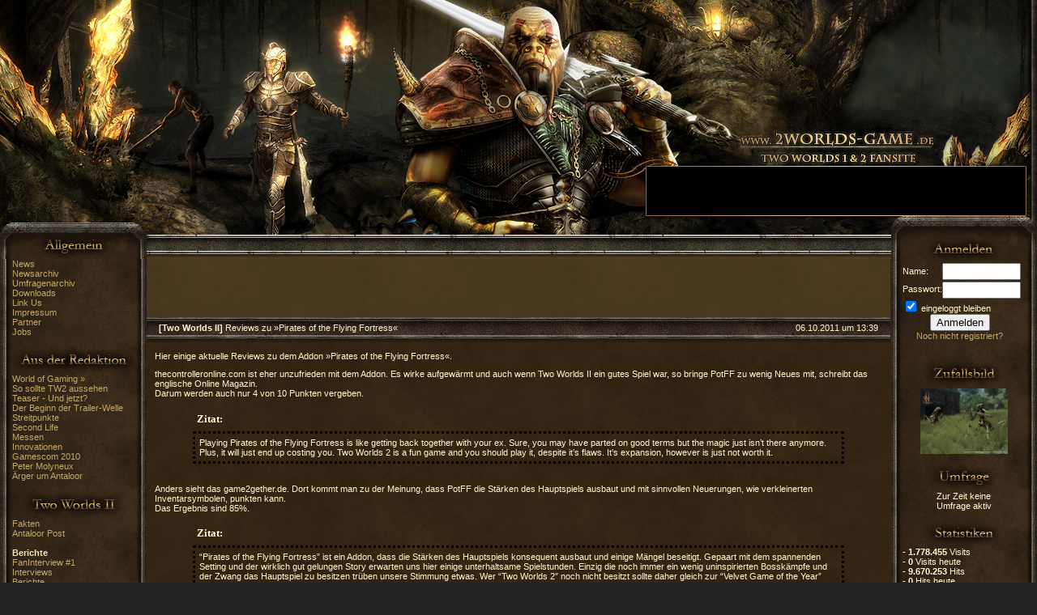

--- FILE ---
content_type: text/html
request_url: http://twoworlds.worldofplayers.de/?go=comments&id=437
body_size: 5160
content:

<!DOCTYPE HTML PUBLIC "-//W3C//DTD HTML 4.01 Transitional//EN" "http://www.w3.org/TR/html4/loose.dtd">
<html>
	<head>
		<title>Two Worlds - Two Worlds II</title>
		<meta http-equiv="Content-Type" content="text/html; charset=ISO-8859-1">
		<meta name="DC.Identifier" content="https://twoworlds.worldofplayers.de/">
		<meta name="DC.Creator" content="Marcel">
		<meta name="DC.Description" content="Two Worlds, Two Worlds: The Temptation Gamepage">
		<meta name="DC.Language" content="de">
		<meta name="title" content="Two Worlds - Two Worlds II">
		<meta name="keywords" content="Two Worlds, Two Worlds II, Two Worlds 2, The Temptation, tamptation, two, worlds, kyra, game, hero, evil, rpg, rollenspiel, roleplaygame">
		<meta name="robots" content="index,follow">
		<meta name="Revisit-after" content="3 days">
		<meta name="generator" content="Frogsystem 2 [http://www.frogsystem.de]">
		<link rel="shortcut icon" href="images/icons/favicon.ico">
		<link rel="stylesheet" type="text/css" href="style_css.php?id=2">
		<link rel="stylesheet" type="text/css" href="editor_css.php?id=2">
		<link rel="alternate" type="application/rss+xml" href="feeds/rss20.php" title="Two Worlds - Two Worlds II News Feed">
		<script type="text/javascript" src="res/js_functions.js"></script>
		<script type="text/javascript" src="res/js_userfunctions.php?id=2"></script>
	</head>

    <body>

<!--[if IE]>
<style type="text/css">
.max { width:expression(document.body.clientWidth > 1280? "1280px": "auto"); }
</style>
<div class="max">
<![endif]-->
<table id="head" cellpadding="0" cellspacing="0">
	<tr>
    <td id="head_img" colspan="3" align="right" valign="top">
<div id="banner"></div>
	
	<div id="navi_right_top">
	<div id="navi_right_top_image"></div>
	</div>
	</td>
	</tr>
	<tr>
	<td class="navi">
	<div class="navi_text"><a href="?go=news">News</a><br>
		<a href="?go=newsarchiv">Newsarchiv</a><br>
		<a href="?go=pollarchiv">Umfragenarchiv</a><br>
		<a href="?go=download&amp;catid=1">Downloads</a><br>
		<a href="?go=banner">Link Us</a><br>
		<a href="?go=impressum">Impressum</a><br>
		<a href="?go=partner">Partner</a><br>
		<a href="?go=jobs">Jobs</a>
<br><br>
<div class="navi_image" style="background-image: url(img/redaktion.png);height:34px;width:150px;background-position: center;"></div>
<ul class="navlinks">
<li class="chars_sub">World of Gaming »
<ul>
<li class="navilinks"><a class="small" href="?go=twdilemma">Das Two Worlds-Dilemma</a></li>
<li class="navilinks"><a class="small" href="?go=Duell">Das Duell der Rollenspiele</a></li>
</ul>
</li>
</ul>
<a class="small" href="?go=Ideen">So sollte TW2 aussehen</a><br>
<a class="small" href="?go=TeaserTrailer">Teaser - Und jetzt?</a><br>
<a class="small" href="?go=TrailerWelle">Der Beginn der Trailer-Welle</a><br>
<a class="small" href="?go=Streitpunkte">Streitpunkte</a><br>
<a class="small" href="?go=secondlife">Second Life</a><br>
<a class="small" href="?go=messen2010">Messen</a>
<br>
<a class="small" href="?go=innovation">Innovationen</a><br>
<a class="small" href="?go=gamescom2010">Gamescom 2010</a><br>
<a class="small" href="?go=Molyneux">Peter Molyneux</a><br>
<a class="small" href="?go=Antaloor">Ärger um Antaloor</a>
<br><br>
<div class="navi_image" style="background-image: url(img/tw2.png);height:35px;width:150px;background-position: center;"></div>
		<a href="?go=temptation">Fakten</a><br>
                <a href="?go=download&amp;catid=5">Antaloor Post</a>
<br><br>

<div style="font-weight:bold;color:#f6e4b2;">Berichte</div>
        <a href="?go=tempfani1">FanInterview #1</a><br>
        <a href="?go=interviews">Interviews</a><br>
        <a href="?go=press&amp;game=4&amp;cat=3">Berichte</a><br>
        <a href="?go=preview">Unser Preview</a>
<br><br>

<div style="font-weight:bold;color:#f6e4b2;">Media</div>
		<a href="?go=screenshots&amp;catid=5">Screenshots</a>
<br><br>


<div style="font-weight:bold;color:#f6e4b2;">Downloads</div>
		<a href="?go=download&amp;catid=5">Antaloor Post</a>
<br><br>

<div class="navi_image" style="background-image: url(img/tw.png);height:36px;width:150px;"></div>			
		<a href="?go=intro">Einführung</a><br>
		<a href="?go=story">Story</a><br>
		<a href="?go=faq">F.A.Q.</a><br>
		<a href="?go=interface">Interface</a><br>
		<a href="?go=kampf">Kampfsystem</a><br>
		<a href="?go=magie">Magiesystem</a><br>
		<a href="?go=voelker">Völkerkunde</a><br>
		<a href="?go=monster">Monsterkunde</a><br>
		<a href="?go=geograph">Geographie</a><br>
		<a href="?go=technik">Hardware</a><br>
		<a href="">Online - MP</a><br>
		<a href="">Modifikationen</a>
<br><br>

<div style="font-weight:bold;color:#f6e4b2;">Hilfe</div>
		<a href="?go=loesung"><b>Komplettlösung</b></a><br>
		<a href="?go=questliste">Questliste</a><br>
		<a href="?go=screenshots&amp;catid=3">Lösungskarten</a><br>
		<a href="?go=trainer">Lehrmeister</a><br>
		<a href="?go=alchemie">Alchemie</a><br>
		<a href="?go=cheats">Cheat-Datenbank</a><br>
		<a href="?go=techhelp">Technische Hilfe</a>
<br><br>

<div style="font-weight:bold;color:#f6e4b2;">Berichte</div>
		<a href="?go=fanpreview">FanPreview</a><br>
		<a href="?go=faninterview1">FanInterview #1</a><br>
		<a href="?go=faninterview2">FanInterview #2</a><br>
		<a href="?go=press&amp;game=5&amp;cat=6">Reviews</a><br>
		<a href="?go=preview2worlds">Previews</a><br>
		<a href="?go=interview2worlds">Interviews</a>
<br><br>

<div style="font-weight:bold;color:#f6e4b2;">Media</div>
		<a href="?go=screenshots&amp;catid=1">Screenshots - PC</a><br>
		<a href="?go=screenshots&amp;catid=2">Screenshots - XBOX</a><br>
		<a href="?go=screenshots&amp;catid=4">PoTM-Archiv</a>
<br><br>

<div style="font-weight:bold;color:#f6e4b2;">Downloads</div>
		<a href="?go=download&amp;catid=2">Patches</a><br>
		<a href="?go=download&amp;catid=5">Antaloor Post</a><br>
		<a href="?go=download&amp;catid=6">Demo</a><br>
		<a href="?go=download&amp;catid=3">Videos</a><br>
		<a href="?go=download&amp;catid=4">Sonstiges</a>
<br><br>

<div class="navi_image" style="background-image: url(img/foren.png);height:35px;width:150px;"></div>	
		<a href="https://forum.worldofplayers.de/forum/forums/231-Two-Worlds-Hilfe-und-Diskussion" target="_blank">Diskussion</a><br>
		<a href="https://forum.worldofplayers.de/forum/forumdisplay.php?f=368" target="_blank">Hilfe</a><br>
		<a href="https://forum.worldofplayers.de/forum/forumdisplay.php?f=369" target="_blank">Technik</a><br>
		<a href="https://forum.worldofplayers.de/forum/forumdisplay.php?f=370" target="_blank">Online-MP</a><br></div>
	</td>

	 <td valign="top">

    <table id="head_main" cellpadding="0" cellspacing="0">
        <tr>
		
          <td id="main">
		  <div style="height:60px;clear:both;"></div><br/>


<table width="100%" cellpadding="0" cellspacing="0">
  <tr class="box_top">
	<td><div style="padding-bottom: 5px;padding-left: 15px;"><span style="float:right;padding-right:15px;">06.10.2011 um 13:39</span> <span style="font-weight:bold;">[Two Worlds II]</span> Reviews zu »Pirates of the Flying Fortress«</div></td>
  </tr>
  
  <tr>
	<td class="box_main">
	<div class="box_content"><p>Hier einige aktuelle Reviews zu dem Addon »Pirates of the Flying Fortress«.</p>
<p>thecontrolleronline.com ist eher unzufrieden mit dem Addon. Es wirke aufgewärmt und auch wenn Two Worlds II ein gutes Spiel war, so bringe PotFF zu wenig Neues mit, schreibt das englische Online Magazin.<br />
Darum werden auch nur 4 von 10 Punkten vergeben.<br />
<table cellpadding="5" align="center" border="0" width="90%">
<tr><td><b><font face="verdana" size="2">Zitat:</font></b></td></tr>
<tr><td style="border-collapse: collapse; border-style: dotted; border-color:#000000; border-width: 1">Playing Pirates of the Flying Fortress is like getting back together with your ex. Sure, you may have parted on good terms but the magic just isn’t there anymore. Plus, it will just end up costing you. Two Worlds 2 is a fun game and you should play it, despite it’s flaws. It’s expansion, however is just not worth it.
</td></tr></table></p>
<p><br />
Anders sieht das game2gether.de. Dort kommt man zu der Meinung, dass PotFF die Stärken des Hauptspiels ausbaut und mit sinnvollen Neuerungen, wie verkleinerten Inventarsymbolen, punkten kann.<br />
Das Ergebnis sind 85%.<br />
<table cellpadding="5" align="center" border="0" width="90%">
<tr><td><b><font face="verdana" size="2">Zitat:</font></b></td></tr>
<tr><td style="border-collapse: collapse; border-style: dotted; border-color:#000000; border-width: 1">“Pirates of the Flying Fortress” ist ein Addon, dass die Stärken des Hauptspiels konsequent ausbaut und einige Mängel beseitigt. Gepaart mit dem spannenden Setting und der wirklich gut gelungen Story erwarten uns hier einige unterhaltsame Spielstunden. Einzig die noch immer ein wenig uninspirierten Bosskämpfe und der Zwang das Hauptspiel zu besitzen trüben unsere Stimmung etwas. Wer “Two Worlds 2&#8243; noch nicht besitzt sollte daher gleich zur “Velvet Game of the Year” Edition greifen, die beide Spiele, das Hauptspiel und das Addon, beinhaltet.
</td></tr></table></p>
<p><br />
Auch die Tester bei gamecaptain.de begrüßen die kleinen Neuerungen und freuen sich über ein gelungenes Addon, welches ihnen ebenfalls 85% wert ist.<br />
<table cellpadding="5" align="center" border="0" width="90%">
<tr><td><b><font face="verdana" size="2">Zitat:</font></b></td></tr>
<tr><td style="border-collapse: collapse; border-style: dotted; border-color:#000000; border-width: 1">Pirates of the Flying Fortress ist ein spaßiges Addon, das mit humorvollen Dialogen, interessanten Quests, hübschen (wenn auch diesmal nicht so variantenreichen) Landschaften und sinnvollen kleinen Neuerungen nicht nur Seeräuber-Fans gut unterhält.<br />
Wer allerdings schon das Hauptspiel nicht mochte, wird - wenig überraschend - auch mit der Erweiterung nicht glücklich, weil alle zentralen Features, und eben auch Schwächen wie dümmliche Feinde, unverändert blieben.
</td></tr></table></p>
<p><br />
Bei spieletester.de lobt man unter anderem die Spielzeit von knapp 20 Stunden und die deutlich aufpolierte Grafik. Bemängelt werden das Kampfsystem, welches sehr gewöhnungsbedürftig sei, der lineare Aufbau des Spieles sowie andere »Kinderkrankheiten« die die Entwickler leider aus dem Hauptspiel mitgenommen haben.<br />
Insgesamt reicht das für 79%.<br />
<table cellpadding="5" align="center" border="0" width="90%">
<tr><td><b><font face="verdana" size="2">Zitat:</font></b></td></tr>
<tr><td style="border-collapse: collapse; border-style: dotted; border-color:#000000; border-width: 1">Two Worlds II: Pirates of the Flying Fortress ist ein grundsolides Addon (das Hauptspiel wird übrigens vorausgesetzt), das kleinere Updates wie Verbesserungen am Inventar sowie neue Items mit einem schönen neuen Setting und einer gesunden Spielzeit von bis zu 20 Stunden verbindet. Natürlich sind noch ein paar Kinderkrankheiten aus dem Hauptspiel mit drin, wer aber nach neuen Abenteuern für seinen TWII-Charakter sucht oder einfach nur die Wartezeit bis Risen 2: Dark Waters überbrücken will, der ist hier sehr gut bedient! 
</td></tr></table></p>
<b>Links:</b>
<ul>
    <li><a href="http://thecontrolleronline.com/2011/10/two-worlds-2-pirates-of-the-flying-fortress-review-2/" target="_blank">Review bei thecontrolleronline.com (Englisch)</a></li><li><a href="http://game2gether.de/wordpress/36027/two-worlds-2-pirates-of-the-flying-fortress-test-review/" target="_blank">Review bei game2gether.de</a></li><li><a href="http://www.gamecaptain.de/PC/Artikel/4756/Two_Worlds_II_Pirates_of_the_Flying_Fortress_Test.html" target="_blank">Review bei gamecaptain.de</a></li><li><a href="http://www.spieletester.com/testbericht/two-worlds-ii-pirates-of-the-flying-fortress/" target="_blank">Review bei spieletester.de</a></li>
</ul></div>
	<div class="box_autor"><span style="float:right;padding-right:15px;"><a href="?go=comments&amp;id=437">0 Kommentare</a></span> geschrieben von <a href="?go=profil&amp;userid=2374">Eduard Bär</a></div>
	</td>
  </tr>
  
  <tr class="box_bottom">
	<td></td>
  </tr>
  
</table>

<b>Systemmeldung</b><br>
Es wurden keine Kommentare gefunden
<p></p>
<b>Systemmeldung</b><br>
Es ist dir nicht erlaubt Kommentare zu verfassen
<p></p>

		  </td>
		  
		  <td class="navi" align="left">
		  	<div class="navi_text_right"><div style="padding-left:0px;padding-right:10px;padding-top:5px;">

        <form action="" method="post">
            <input type="hidden" name="go" value="login">
            <input type="hidden" name="login" value="1">
            <table align="center" border="0" cellpadding="0" cellspacing="0" width="120">
                <tr>
                    <td align="left">
                        <font class="small">Name:</font>
                    </td>
                    <td>
                        <input class="text" size="10" name="username" maxlength="100">
                    </td>
                </tr>
                <tr>
                    <td align="left">
                        <font class="small">Passwort:</font>
                    </td>
                    <td>
                        <input class="text" size="10" type="password" name="userpassword" maxlength="16" style="margin-top:2px;">
                    </td>
                </tr>
               </table>
                        <input type="checkbox" name="stayonline" value="1" checked>
                     <font class="small" style="font-size:8pt;padding-right:10px;">eingeloggt bleiben</font>
                  
                <center>
                        <input class="button" type="submit" value="Anmelden"><br>
                   
                        <a href="?go=register">Noch nicht registriert?</a>
</center>
            
        </form>
 </div></div><br>
		  	<div class="navi_image" style="background-image: url(img/random.png);height:37px;width:150px;"></div>
		  	<div class="navi_text_right"><div style="text-align:center;margin: 0px auto;">
<img class="thumb" onClick="open('showimg.php?screen=1&amp;catid=1&amp;screenid=22','Picture','width=900,height=710,screenX=0,screenY=0')" src="https://twoworlds.worldofplayers.de/images/screenshots/22_s.jpg" alt="" style="width:108px;">
</div></div>
		  	<div class="navi_image" style="background-image: url(img/poll.png);height:36px;width:150px;"></div>
		  	<div class="navi_text_right"><div align="center">
    Zur Zeit keine<br>Umfrage aktiv
</div></div>
		  	<div class="navi_image" style="background-image: url(img/stats.png);height:35px;width:150px;"></div>
		  	<div class="navi_text_right">- <b>1.778.455</b> Visits<br>
- <b>0</b> Visits heute<br>
- <b>9.670.253</b> Hits<br>
- <b>0</b> Hits heute<br><br>

- <b>0</b> Besucher online<br>
- <b>0</b> registrierte <br>
- <b>0</b> Gäste<br><br>

- <b>2639</b> registrierte User<br>
- <b>428</b> News<br>
- <b>1932</b> Kommentare<br>
- <b>86</b> Artikel</div>
		  	<div class="navi_image" style="background-image: url(img/partner.png);height:35px;width:150px;"></div>
		  	<div class="navi_text_right"><div align="center">
  <a href="http://www.youtube.com/user/einhalb" target="_blank">
    <img src="https://twoworlds.worldofplayers.de/images/partner/4_small.jpg" border="0" alt="Einhalb"  title="Einhalb">
  </a>
  <br>
</div></div>
		  </td>
		  
		</tr>
	</table>
</td>
</tr>
<tr>
<td class="navi_footer"></td>
<td>
<table width="100%" cellpadding="0" cellspacing="0"><tr>
<td><div id="copyright">All Rights Reserved.<br>
Developed by Reality Pump<br>
<b>Two Worlds</b> is © 2002-2006 by <a href="http://www.zuxxez.de" target="_blank"><b>ZuxxeZ</b></a><br>
Seiteninhalte dürfen nur mit ausdrücklicher Erlaubnis des Webmasters übernommen werden.<br><span class="small">Powered by <a class="small" href="http://www.frogsystem.de" target="_blank">Frogsystem 2</a> &copy; 2007, 2008 Frogsystem-Team</span>
</div></td>
<td class="navi_footer"></td>
</tr>
</table>
</td>

</tr>
</table>
<!--[if IE]>
</div>
<![endif]-->
</body>
</html>


--- FILE ---
content_type: text/css
request_url: http://twoworlds.worldofplayers.de/style_css.php?id=2
body_size: 982
content:
@CHARSET "ISO-8859-1";

body {
	background-color:#222222;
	background-image: url(img/bg_body.jpg);
	margin:0px;
	color: LemonChiffon;
	font-family:arial;
	font-size:8pt;
}

table, td
{
    font-size:8pt;
}

a, a:visited, a:active {
	text-decoration:none;
	font-size:8pt;
	color:#c1a967;
}
	
a:hover {
	color:#ab955b;
}

#head {
	width: 100%;
	max-width: 1280px;
	position: relative;
}

#head_main
{
    width: 100%;
    padding: 0px;
}

#main
{
    width: 100%;
    vertical-align:top;
    text-align:left;
    min-width:650px;
    height:970px;
}

.main { border: 0px solid;border-collapse: collapse; }

#head_img
{
	background-image: url(img/header_neu.jpg);
    background-position:left top;
    background-repeat:no-repeat;
    height:320px;
    vertical-align:top;
    position:relative;
}

.navi {
	background-image: url(img/bgnavi.jpg);
	background-repeat: repeat-y;
	vertical-align:top;
	width: 181px;
}

.navi_text {
	padding-left: 15px;
	padding-right: 15px;
	width: 151px;
}

.navi_text_right {
	padding-bottom: 10px;
	padding-left: 15px;
	padding-right: 15px;
	width: 151px;
}

.box_top {
	background-image: url(img/box_top.jpg);
    background-repeat: repeat-x;
	height:31px;
	width: 100%;
}

.box_bottom {
	background-image: url(img/box_bottom.jpg);
    background-repeat: repeat-x;
	height:31px;
	width: 100%;
}

.box_main {
	background-image: url(img/box_main.jpg);
	width: 100%;
}

.box_content {
	max-width:910px;
	padding-left: 10px;
	padding-right: 10px;
}

#navi_right_top {
    width:180px;
    height:55px;
    position:relative;
    top:200px;
    right:0px;
    z-index:3;
    overflow:hidden;
}

#navi_right_top_image
{
    background-position:left top;
    background-repeat:no-repeat;
    position:absolute;
    right:0px;
    background-image:url(img/user.php);
    width:180px;
    height:55px;
    z-index:99999;
}

.navi_footer {
	background-image:url(img/navi_footer.jpg);
	background-repeat:no-repeat;
	height: 55px;
	width: 181px;
}

#copyright {
	font-size:7pt;
	text-align: center;
}

#banner
{
	background-color:#000000;
    width:468px;
    height:60px;
    top:206px;
	left:-14px;
	margin-bottom: 7px;
    position:relative;
}

.box_autor {
	padding-top: 15px;
	padding-left: 10px;
}

.navi_image {
	margin: 0px auto;
	text-align: center;
}

* html .navi_image {
	behavior: url("iepngfix.php");
}

/* Popup Menüs */

ul.navlinks
{
	padding: 0;
	margin: 0;
	border: 0;
}

ul.navlinks li
{
	list-style-type: none;
	border: 0;
	position: relative;
	margin: 0px;
	padding: 0px;
	border: 1px;
            min-width: 170px;
}

ul.navlinks ul 
{
	display: none;
	background-image: url(img/box_main.jpg);
	border: 1px solid #000000;
	padding: 2px;
            z-index: 2;
}

ul.navlinks li:hover > ul 
{
	display: block;
            padding: 10px;
	position: absolute;
	top: 0px;
	margin-left: 130px;
}

li.navilinks a 
{
	display: block;
	padding: 0px;
	margin: 0px;
	text-decoration: none;
}
li.chars_sub
{
	color:#c1a967;
	margin: 0px;
	padding: 0px;
}

--- FILE ---
content_type: text/css
request_url: http://twoworlds.worldofplayers.de/editor_css.php?id=2
body_size: 290
content:
.editor_button {
  font-size:8pt;
  font-family:Verdana;
  border:1px solid #000000;
  background-color:#B7B7B7;
  width:20px;
  height:20px;
  cursor:pointer;
  text-align:center;
}
.editor_button:hover {
  background-color:#A5E5A5;
}
.editor_td {
  width:24px;
  height:23px;
  vertical-align:bottom;
  text-align:left;
}
.editor_td_seperator {
  width:5px;
  height:23px;
  background-image:url("images/icons/separator.gif");
  background-repeat:no-repeat;
  background-position:top left;
}
.editor_smilies {
  cursor:pointer;
  padding:0px;
}

--- FILE ---
content_type: application/javascript
request_url: http://twoworlds.worldofplayers.de/res/js_functions.js
body_size: 1214
content:
/**
* From http://www.massless.org/mozedit/
*/
function mozWrap(txtarea, open, close)
{
        var selLength = txtarea.textLength;
        var selStart = txtarea.selectionStart;
        var selEnd = txtarea.selectionEnd;
        var scrollTop = txtarea.scrollTop;

        if (selEnd == 1 || selEnd == 2)
        {
                selEnd = selLength;
        }

        var s1 = (txtarea.value).substring(0,selStart);
        var s2 = (txtarea.value).substring(selStart, selEnd)
        var s3 = (txtarea.value).substring(selEnd, selLength);

        txtarea.value = s1 + open + s2 + close + s3;
        txtarea.selectionStart = selEnd + open.length + close.length;
        txtarea.selectionEnd = txtarea.selectionStart;
        txtarea.focus();
        txtarea.scrollTop = scrollTop;

        return;
}


//////////////////////////////////////////////////////////////////////////////////////
//Einfachen Code einfügen (B,I,U, etc.) => Keine Abfrage
//////////////////////////////////////////////////////////////////////////////////////
function insert(eName, aTag, eTag) {
  var input = document.getElementById(eName);
  input.focus();
  /* für Internet Explorer */
  if(typeof document.selection != 'undefined') {
    /* Einfügen des Formatierungscodes */
    var range = document.selection.createRange();
    var insText = range.text;
    range.text = aTag + insText + eTag;
    /* Anpassen der Cursorposition */
    range = document.selection.createRange();
    if (insText.length == 0) {
      range.move('character', -eTag.length);
    } else {
      range.moveStart('character', aTag.length + insText.length + eTag.length);
    }
    range.select();
  }
  /* für neuere auf Gecko basierende Browser */
  else if(typeof input.selectionStart != 'undefined')
  {
    /* Anpassen der Cursorposition nach dem einfügen */
    var selection_start = input.selectionStart;
    var selection_end = input.selectionEnd;
    var insText = input.value.substring(selection_start, selection_end);
    var pos;
    if (insText.length == 0) {
      pos = selection_start + aTag.length;
    } else {
      pos = selection_start + aTag.length + insText.length + eTag.length;
    }
    mozWrap(input, aTag, eTag)
    input.selectionStart = pos;
    input.selectionEnd = pos;
  }
  /* für die übrigen Browser */
  else
  {
    /* Abfrage der Einfügeposition */
    var pos = input.value.length;
    /* Einfügen des Formatierungscodes */
    var insText = prompt("Bitte gib den zu formatierenden Text ein:");
    input.value = input.value.substr(0, pos) + aTag + insText + eTag + input.value.substr(pos);
  }
}
//////////////////////////////////////////////////////////////////////////////////////
//Mittel Komplexen Code einfügen (IMG, CIMG, etc.) => Abfrage bei nicht Markiertem Text
//////////////////////////////////////////////////////////////////////////////////////
function insert_mcom(eName, aTag, eTag, Frage, Vorgabe) {
  var input = document.getElementById(eName);
  input.focus();
  /* für Internet Explorer */
  if(typeof document.selection != 'undefined') {
    /* Einfügen des Formatierungscodes */
    var range = document.selection.createRange();
    var insText = range.text;
    if (insText.length == 0) {
      /* Ermittlung des einzufügenden Textes*/
      insText = prompt(Frage, Vorgabe);
      if (insText == null) {
        insText = "";
      }
    }
    range.text = aTag + insText + eTag;
    /* Anpassen der Cursorposition */
    range = document.selection.createRange();
    if (insText.length == 0) {
      range.move('character', -eTag.length);
    } else {
      range.moveStart('character', aTag.length + insText.length + eTag.length);
    }
    range.select();
  }
  /* für neuere auf Gecko basierende Browser */
  else if(typeof input.selectionStart != 'undefined')
  {
    /* Anpassen der Cursorposition nach dem einfügen */
    var selection_start = input.selectionStart;
    var selection_end = input.selectionEnd;
    var insText = input.value.substring(selection_start, selection_end);
    var addText = "";

    /* Ermittlung des einzufügenden Textes*/
    if (insText.length == 0) {
      addText = prompt(Frage, Vorgabe);
      if (addText == null) {
        addText = "";
      }
      insText = addText;
    }

    var pos;
    if (insText.length == 0) {
      pos = selection_start + aTag.length;
    } else {
      pos = selection_start + aTag.length + insText.length + eTag.length;
    }

    mozWrap(input, aTag+addText, eTag)
    input.selectionStart = pos;
    input.selectionEnd = pos;
  }
  /* für die übrigen Browser */
  else
  {
    /* Abfrage der Einfügeposition */
    var pos = input.value.length;
    /* Einfügen des Formatierungscodes */
    var insText = prompt(Frage, Vorgabe);
    if (insText == null) {
      insText = "";
    }
    input.value = input.value.substr(0, pos) + aTag + insText + eTag + input.value.substr(pos);
  }
}
//////////////////////////////////////////////////////////////////////////////////////
//Komplexen Code einfügen (FONT, SIZE, COLOR, etc.) => Abfrage wird immer durchgeführt
//////////////////////////////////////////////////////////////////////////////////////
function insert_com(eName, Tag, Frage, Vorgabe) {
  var input = document.getElementById(eName);
  input.focus();
  /* Ermittlung des einzufügenden Textes*/
  var attText = prompt(Frage, Vorgabe);
  if (attText == null) {
    attText = "";
  }
  /* für Internet Explorer */
  if(typeof document.selection != 'undefined') {
    /* Einfügen des Formatierungscodes */
    var range = document.selection.createRange();
    var insText = range.text;
    range.text = "["+Tag+"="+attText+"]"+ insText +"[/"+Tag+"]";
    /* Anpassen der Cursorposition */
    range = document.selection.createRange();
    if (insText.length == 0) {
      range.move('character', -(Tag.length + 2));
    } else {
      range.moveStart('character', Tag.length + 3 + attText.length + insText.length + Tag.length + 3);
    }
    range.select();
  }
  /* für neuere auf Gecko basierende Browser */
  else if(typeof input.selectionStart != 'undefined')
  {
    /* Tags definieren */
    var aTag = "["+Tag+"="+attText+"]";
    var eTag = "[/"+Tag+"]";

    /* Anpassen der Cursorposition nach dem einfügen */
    var selection_start = input.selectionStart;
    var selection_end = input.selectionEnd;
    var insText = input.value.substring(selection_start, selection_end);

    var pos;
    if (insText.length == 0) {
      pos = selection_start + aTag.length;
    } else {
      pos = selection_start + aTag.length + insText.length + eTag.length;
    }

    mozWrap(input, aTag, eTag)
    input.selectionStart = pos;
    input.selectionEnd = pos;
  }
  /* für die übrigen Browser */
  else
  {
    /* Abfrage der Einfügeposition */
    var pos = input.value.length;
    /* Einfügen des Formatierungscodes */
    var insText = prompt("Bitte gib den zu formatierenden Text ein:");
    input.value = input.value.substr(0, pos) +"["+Tag+"="+attText+"]"+ insText +"[/"+Tag+"]"+ input.value.substr(pos);
  }
}